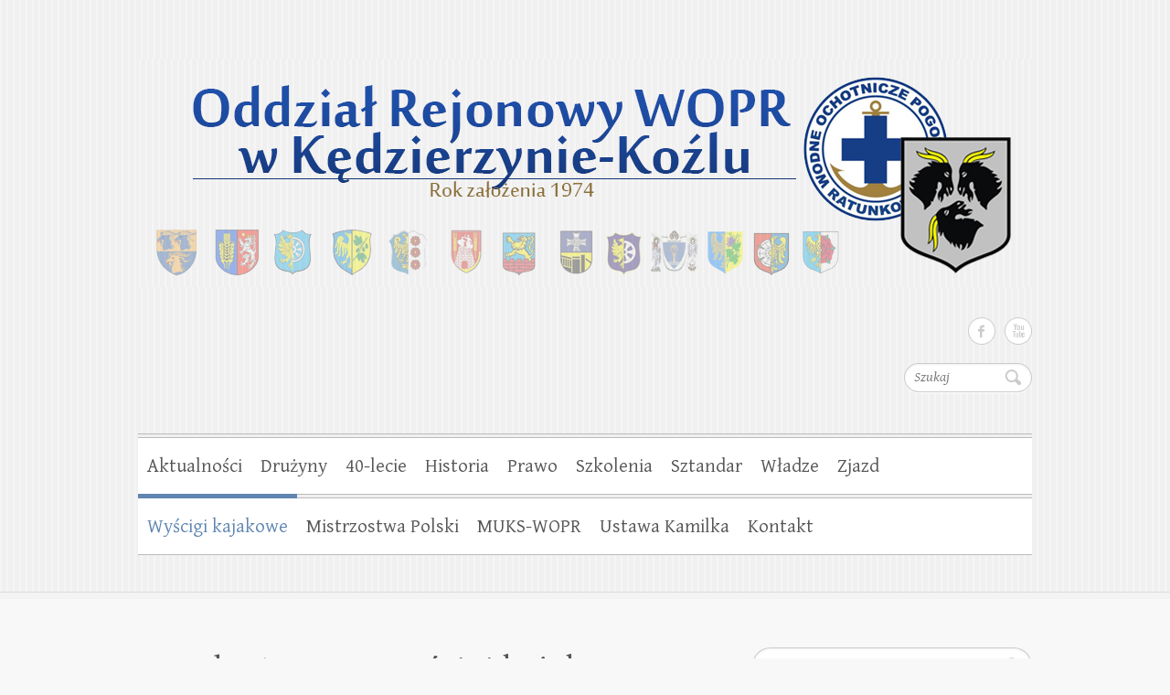

--- FILE ---
content_type: text/html; charset=UTF-8
request_url: http://www.woprkkozle.pl/?cat=29
body_size: 38556
content:

<!DOCTYPE html>
<html lang="pl-PL">
<head>

		<meta charset="UTF-8" />
	<meta name="viewport" content="width=device-width">
	<link rel="profile" href="http://gmpg.org/xfn/11" />
	<link rel="pingback" href="http://www.woprkkozle.pl/xmlrpc.php" />	
<title>Wyścigi kajakowe &#8211; Oddział Rejonowy WOPR w Kędzierzynie-Koźlu</title>
<meta name='robots' content='max-image-preview:large' />
<link rel="dns-prefetch" href="//connect.facebook.net" />
<link rel='dns-prefetch' href='//connect.facebook.net' />
<link rel='dns-prefetch' href='//fonts.googleapis.com' />
<link rel='dns-prefetch' href='//s.w.org' />
<link rel="alternate" type="application/rss+xml" title="Oddział Rejonowy WOPR w Kędzierzynie-Koźlu &raquo; Kanał z wpisami" href="http://www.woprkkozle.pl/?feed=rss2" />
<link rel="alternate" type="application/rss+xml" title="Oddział Rejonowy WOPR w Kędzierzynie-Koźlu &raquo; Kanał z komentarzami" href="http://www.woprkkozle.pl/?feed=comments-rss2" />
<link rel="alternate" type="application/rss+xml" title="Oddział Rejonowy WOPR w Kędzierzynie-Koźlu &raquo; Kanał z wpisami zaszufladkowanymi do kategorii Wyścigi kajakowe" href="http://www.woprkkozle.pl/?feed=rss2&#038;cat=29" />
		<script type="text/javascript">
			window._wpemojiSettings = {"baseUrl":"https:\/\/s.w.org\/images\/core\/emoji\/13.1.0\/72x72\/","ext":".png","svgUrl":"https:\/\/s.w.org\/images\/core\/emoji\/13.1.0\/svg\/","svgExt":".svg","source":{"concatemoji":"http:\/\/www.woprkkozle.pl\/wp-includes\/js\/wp-emoji-release.min.js?ver=5.8.12"}};
			!function(e,a,t){var n,r,o,i=a.createElement("canvas"),p=i.getContext&&i.getContext("2d");function s(e,t){var a=String.fromCharCode;p.clearRect(0,0,i.width,i.height),p.fillText(a.apply(this,e),0,0);e=i.toDataURL();return p.clearRect(0,0,i.width,i.height),p.fillText(a.apply(this,t),0,0),e===i.toDataURL()}function c(e){var t=a.createElement("script");t.src=e,t.defer=t.type="text/javascript",a.getElementsByTagName("head")[0].appendChild(t)}for(o=Array("flag","emoji"),t.supports={everything:!0,everythingExceptFlag:!0},r=0;r<o.length;r++)t.supports[o[r]]=function(e){if(!p||!p.fillText)return!1;switch(p.textBaseline="top",p.font="600 32px Arial",e){case"flag":return s([127987,65039,8205,9895,65039],[127987,65039,8203,9895,65039])?!1:!s([55356,56826,55356,56819],[55356,56826,8203,55356,56819])&&!s([55356,57332,56128,56423,56128,56418,56128,56421,56128,56430,56128,56423,56128,56447],[55356,57332,8203,56128,56423,8203,56128,56418,8203,56128,56421,8203,56128,56430,8203,56128,56423,8203,56128,56447]);case"emoji":return!s([10084,65039,8205,55357,56613],[10084,65039,8203,55357,56613])}return!1}(o[r]),t.supports.everything=t.supports.everything&&t.supports[o[r]],"flag"!==o[r]&&(t.supports.everythingExceptFlag=t.supports.everythingExceptFlag&&t.supports[o[r]]);t.supports.everythingExceptFlag=t.supports.everythingExceptFlag&&!t.supports.flag,t.DOMReady=!1,t.readyCallback=function(){t.DOMReady=!0},t.supports.everything||(n=function(){t.readyCallback()},a.addEventListener?(a.addEventListener("DOMContentLoaded",n,!1),e.addEventListener("load",n,!1)):(e.attachEvent("onload",n),a.attachEvent("onreadystatechange",function(){"complete"===a.readyState&&t.readyCallback()})),(n=t.source||{}).concatemoji?c(n.concatemoji):n.wpemoji&&n.twemoji&&(c(n.twemoji),c(n.wpemoji)))}(window,document,window._wpemojiSettings);
		</script>
		<style type="text/css">
img.wp-smiley,
img.emoji {
	display: inline !important;
	border: none !important;
	box-shadow: none !important;
	height: 1em !important;
	width: 1em !important;
	margin: 0 .07em !important;
	vertical-align: -0.1em !important;
	background: none !important;
	padding: 0 !important;
}
</style>
	<link rel='stylesheet' id='wp-block-library-css'  href='http://www.woprkkozle.pl/wp-includes/css/dist/block-library/style.min.css?ver=5.8.12' type='text/css' media='all' />
<link rel='stylesheet' id='cleanretina_style-css'  href='http://www.woprkkozle.pl/wp-content/themes/clean-retina/style.css?ver=5.8.12' type='text/css' media='all' />
<link rel='stylesheet' id='cleanretina-font-awesome-css'  href='http://www.woprkkozle.pl/wp-content/themes/clean-retina/font-awesome/css/font-awesome.css?ver=5.8.12' type='text/css' media='all' />
<link rel='stylesheet' id='google_font_genttium_basic-css'  href='//fonts.googleapis.com/css?family=Gentium+Basic%3A400%2C400italic%2C700%2C700italic&#038;ver=5.8.12' type='text/css' media='all' />
<link rel='stylesheet' id='__EPYT__style-css'  href='http://www.woprkkozle.pl/wp-content/plugins/youtube-embed-plus/styles/ytprefs.min.css?ver=14.0.1.1' type='text/css' media='all' />
<style id='__EPYT__style-inline-css' type='text/css'>

                .epyt-gallery-thumb {
                        width: 33.333%;
                }
                
</style>
<!--[if lt IE 9]>
<script type='text/javascript' src='http://www.woprkkozle.pl/wp-content/themes/clean-retina/library/js/html5.min.js?ver=3.7.3' id='html5-js'></script>
<![endif]-->
<script type='text/javascript' src='http://www.woprkkozle.pl/wp-includes/js/jquery/jquery.min.js?ver=3.6.0' id='jquery-core-js'></script>
<script type='text/javascript' src='http://www.woprkkozle.pl/wp-includes/js/jquery/jquery-migrate.min.js?ver=3.3.2' id='jquery-migrate-js'></script>
<script type='text/javascript' src='http://www.woprkkozle.pl/wp-content/themes/clean-retina/library/js/scripts.js?ver=5.8.12' id='cleanretina-scripts-js'></script>
<script type='text/javascript' src='http://www.woprkkozle.pl/wp-content/themes/clean-retina/library/js/backtotop.js?ver=5.8.12' id='backtotop-js'></script>
<script type='text/javascript' id='__ytprefs__-js-extra'>
/* <![CDATA[ */
var _EPYT_ = {"ajaxurl":"http:\/\/www.woprkkozle.pl\/wp-admin\/admin-ajax.php","security":"46bcf49c76","gallery_scrolloffset":"20","eppathtoscripts":"http:\/\/www.woprkkozle.pl\/wp-content\/plugins\/youtube-embed-plus\/scripts\/","eppath":"http:\/\/www.woprkkozle.pl\/wp-content\/plugins\/youtube-embed-plus\/","epresponsiveselector":"[\"iframe.__youtube_prefs_widget__\"]","epdovol":"1","version":"14.0.1.1","evselector":"iframe.__youtube_prefs__[src], iframe[src*=\"youtube.com\/embed\/\"], iframe[src*=\"youtube-nocookie.com\/embed\/\"]","ajax_compat":"","ytapi_load":"light","pause_others":"","stopMobileBuffer":"1","vi_active":"","vi_js_posttypes":[]};
/* ]]> */
</script>
<script type='text/javascript' src='http://www.woprkkozle.pl/wp-content/plugins/youtube-embed-plus/scripts/ytprefs.min.js?ver=14.0.1.1' id='__ytprefs__-js'></script>
<link rel="https://api.w.org/" href="http://www.woprkkozle.pl/index.php?rest_route=/" /><link rel="alternate" type="application/json" href="http://www.woprkkozle.pl/index.php?rest_route=/wp/v2/categories/29" /><link rel="EditURI" type="application/rsd+xml" title="RSD" href="http://www.woprkkozle.pl/xmlrpc.php?rsd" />
<link rel="wlwmanifest" type="application/wlwmanifest+xml" href="http://www.woprkkozle.pl/wp-includes/wlwmanifest.xml" /> 
<meta name="generator" content="WordPress 5.8.12" />
	<style type="text/css">
			#site-logo {
			position: absolute !important;
			clip: rect(1px 1px 1px 1px); /* IE7 */
			clip: rect(1px, 1px, 1px, 1px);
		}
		</style>
	<meta property="og:site_name" content="Oddział Rejonowy WOPR w Kędzierzynie-Koźlu" />
<meta property="og:type" content="website" />
<meta property="og:locale" content="pl_PL" />

</head>

<body class="archive category category-wyscigi category-29 ">
		
	<div id="wrapper">
				<header id="branding" >
				
	<div class="wrapper clearfix">
		<div class="hgroup-wrap clearfix">
			<div class="hgroup-right">
			
			<div class="social-profiles clearfix">
				<ul><li class="facebook"><a href="https://www.facebook.com/WoprKedzierzynKozle" title="Oddział Rejonowy WOPR w Kędzierzynie-Koźlu - Facebook" target="_blank" rel="noopener noreferrer">Oddział Rejonowy WOPR w Kędzierzynie-Koźlu Facebook</a></li><li class="you-tube"><a href="http://www.youtube.com/user/WOPRKKozle/videos" title="Oddział Rejonowy WOPR w Kędzierzynie-Koźlu - Youtube" target="_blank" rel="noopener noreferrer">Oddział Rejonowy WOPR w Kędzierzynie-Koźlu Youtube</a></li>
			</ul>
			</div><!-- .social-profiles -->	<form action="http://www.woprkkozle.pl/" class="searchform clearfix" method="get">
		<label class="assistive-text" for="s">Szukaj</label>
		<input type="text" placeholder="Szukaj" class="s field" name="s">
	</form><!-- .searchform -->
				<button class="menu-toggle">Responsive Menu</button>
			</div><!-- .hgroup-right -->	

			<div id="site-logo" class="clearfix">
								<h1 id="site-title"><a href="http://www.woprkkozle.pl/" title="Oddział Rejonowy WOPR w Kędzierzynie-Koźlu" rel="home">Oddział Rejonowy WOPR w Kędzierzynie-Koźlu</a></h1>
				<h2 id="site-description">Rok założenia 1974</h2>
							</div><!-- #site-logo -->

								<a href="http://www.woprkkozle.pl/" title="Oddział Rejonowy WOPR w Kędzierzynie-Koźlu"><img src="http://woprkkozle.pl/wp-content/uploads/2013/07/Header2.jpg" class="header-image" width="978" height="250" alt="Oddział Rejonowy WOPR w Kędzierzynie-Koźlu"></a>
						
		</div><!-- .hgroup-wrap -->		
		<nav id="access" class="clearfix"><ul class="root"><li id="menu-item-25" class="menu-item menu-item-type-custom menu-item-object-custom menu-item-25"><a href="http://woprkkozle.pl">Aktualności</a></li>
<li id="menu-item-16" class="menu-item menu-item-type-post_type menu-item-object-page menu-item-has-children menu-item-16"><a href="http://www.woprkkozle.pl/?page_id=15">Drużyny</a>
<ul class="sub-menu">
	<li id="menu-item-55" class="menu-item menu-item-type-taxonomy menu-item-object-category menu-item-55"><a href="http://www.woprkkozle.pl/?cat=4">Blachownia</a></li>
	<li id="menu-item-56" class="menu-item menu-item-type-taxonomy menu-item-object-category menu-item-56"><a href="http://www.woprkkozle.pl/?cat=17">Centralna Dębowa</a></li>
	<li id="menu-item-57" class="menu-item menu-item-type-taxonomy menu-item-object-category menu-item-57"><a href="http://www.woprkkozle.pl/?cat=16">Cypel Dębowa</a></li>
	<li id="menu-item-58" class="menu-item menu-item-type-taxonomy menu-item-object-category menu-item-58"><a href="http://www.woprkkozle.pl/?cat=8">Dobrodzień</a></li>
	<li id="menu-item-59" class="menu-item menu-item-type-taxonomy menu-item-object-category menu-item-59"><a href="http://www.woprkkozle.pl/?cat=14">Interwencyjna  WOPR</a></li>
	<li id="menu-item-61" class="menu-item menu-item-type-taxonomy menu-item-object-category menu-item-61"><a href="http://www.woprkkozle.pl/?cat=5">Głubczyce</a></li>
	<li id="menu-item-60" class="menu-item menu-item-type-taxonomy menu-item-object-category menu-item-60"><a href="http://www.woprkkozle.pl/?cat=12">Gogolin</a></li>
	<li id="menu-item-62" class="menu-item menu-item-type-taxonomy menu-item-object-category menu-item-62"><a href="http://www.woprkkozle.pl/?cat=13">Kietrz</a></li>
	<li id="menu-item-63" class="menu-item menu-item-type-taxonomy menu-item-object-category menu-item-63"><a href="http://www.woprkkozle.pl/?cat=11">Krapkowice</a></li>
	<li id="menu-item-64" class="menu-item menu-item-type-taxonomy menu-item-object-category menu-item-64"><a href="http://www.woprkkozle.pl/?cat=15">Morsy Dębowa</a></li>
	<li id="menu-item-65" class="menu-item menu-item-type-taxonomy menu-item-object-category menu-item-65"><a href="http://www.woprkkozle.pl/?cat=18">Leśnica</a></li>
	<li id="menu-item-66" class="menu-item menu-item-type-taxonomy menu-item-object-category menu-item-66"><a href="http://www.woprkkozle.pl/?cat=9">Olesno</a></li>
	<li id="menu-item-67" class="menu-item menu-item-type-taxonomy menu-item-object-category menu-item-67"><a href="http://www.woprkkozle.pl/?cat=6">Pietrowice</a></li>
	<li id="menu-item-69" class="menu-item menu-item-type-taxonomy menu-item-object-category menu-item-69"><a href="http://www.woprkkozle.pl/?cat=20">Sportowa</a></li>
	<li id="menu-item-70" class="menu-item menu-item-type-taxonomy menu-item-object-category menu-item-70"><a href="http://www.woprkkozle.pl/?cat=7">Strzelce Opolskie</a></li>
	<li id="menu-item-71" class="menu-item menu-item-type-taxonomy menu-item-object-category menu-item-71"><a href="http://www.woprkkozle.pl/?cat=10">Zdzieszowice</a></li>
	<li id="menu-item-7067" class="menu-item menu-item-type-taxonomy menu-item-object-category menu-item-7067"><a href="http://www.woprkkozle.pl/?cat=33">Żeglarze</a></li>
</ul>
</li>
<li id="menu-item-77" class="menu-item menu-item-type-taxonomy menu-item-object-category menu-item-77"><a href="http://www.woprkkozle.pl/?cat=21">40-lecie</a></li>
<li id="menu-item-78" class="menu-item menu-item-type-taxonomy menu-item-object-category menu-item-78"><a href="http://www.woprkkozle.pl/?cat=22">Historia</a></li>
<li id="menu-item-79" class="menu-item menu-item-type-taxonomy menu-item-object-category menu-item-79"><a href="http://www.woprkkozle.pl/?cat=24">Prawo</a></li>
<li id="menu-item-80" class="menu-item menu-item-type-taxonomy menu-item-object-category menu-item-80"><a href="http://www.woprkkozle.pl/?cat=25">Szkolenia</a></li>
<li id="menu-item-81" class="menu-item menu-item-type-taxonomy menu-item-object-category menu-item-81"><a href="http://www.woprkkozle.pl/?cat=23">Sztandar</a></li>
<li id="menu-item-138" class="menu-item menu-item-type-taxonomy menu-item-object-category menu-item-138"><a href="http://www.woprkkozle.pl/?cat=27">Władze</a></li>
<li id="menu-item-231" class="menu-item menu-item-type-taxonomy menu-item-object-category menu-item-231"><a href="http://www.woprkkozle.pl/?cat=28">Zjazd</a></li>
<li id="menu-item-335" class="menu-item menu-item-type-taxonomy menu-item-object-category current-menu-item menu-item-335"><a href="http://www.woprkkozle.pl/?cat=29" aria-current="page">Wyścigi kajakowe</a></li>
<li id="menu-item-383" class="menu-item menu-item-type-taxonomy menu-item-object-category menu-item-383"><a href="http://www.woprkkozle.pl/?cat=30">Mistrzostwa Polski</a></li>
<li id="menu-item-957" class="menu-item menu-item-type-taxonomy menu-item-object-category menu-item-957"><a href="http://www.woprkkozle.pl/?cat=31">MUKS-WOPR</a></li>
<li id="menu-item-7126" class="menu-item menu-item-type-taxonomy menu-item-object-category menu-item-7126"><a href="http://www.woprkkozle.pl/?cat=34">Ustawa Kamilka</a></li>
<li id="menu-item-75" class="menu-item menu-item-type-post_type menu-item-object-page menu-item-75"><a href="http://www.woprkkozle.pl/?page_id=73">Kontakt</a></li>
</ul></nav><!-- #access --> 		
 		   	 			</div><!-- .wrapper -->

		</header>
		
				<div id="main" class="wrapper clearfix">


<div id="container">
	

<div id="primary">
   <div id="content">   	<section id="post-4048" class="post-4048 post type-post status-publish format-standard has-post-thumbnail hentry category-aktualnosci category-morsy-debowa category-wyscigi">
   		<article class="clearfix">
           		
        		<header class="entry-header">
        			        				<h2 class="entry-title">
	            			            			<a href="http://www.woprkkozle.pl/?p=4048" title="VIII drużynowe wyścigi kajakowe Odra 2018">VIII drużynowe wyścigi kajakowe Odra 2018</a>
	            			            	</h2 >
        			        			                        
            	<div class="entry-meta">
						<span class="by-author vcard author"><span class="fn">  <a href="http://www.woprkkozle.pl/?author=2">Tadeusz Witko</a></span></span>
                	<span class="date updated"><a href="http://www.woprkkozle.pl/?p=4048" title="16:51">20 października 2018</a></span>
                	                		<span class="category"><a href="http://www.woprkkozle.pl/?cat=3" rel="category">Aktualności</a>, <a href="http://www.woprkkozle.pl/?cat=15" rel="category">Morsy Dębowa</a>, <a href="http://www.woprkkozle.pl/?cat=29" rel="category">Wyścigi kajakowe</a></span> 
                	                	            	</div><!-- .entry-meta -->
        			        		</header>

        		        		
        		<figure class="post-featured-image"><a href="http://www.woprkkozle.pl/?p=4048" title="Permalink: VIII drużynowe wyścigi kajakowe Odra 2018"><img width="700" height="290" src="http://www.woprkkozle.pl/wp-content/uploads/2018/10/44033061_950486221802465_5365192864634503168_n-700x290.jpg" class="attachment-featured size-featured wp-post-image" alt="VIII drużynowe wyścigi kajakowe Odra 2018" loading="lazy" title="VIII drużynowe wyścigi kajakowe Odra 2018" /></a></figure>        		
       
       		            <p>W dniu  14.10 w Kędzierzynie-Koźlu odbyły się &#8222;VIII DRUŻYNOWE WYŚCIGI KAJAKOWE&#8221; Odra 2018,  Drużyna morsów WOPR  Dębowa zajęła II miejsce ,zdobywając 170 pkt. Kierownikiem drużyny  był Adam Giet. Gratulacje.</p>
<a class="readmore" href="http://www.woprkkozle.pl/?p=4048" title="VIII drużynowe wyścigi kajakowe Odra 2018">Czytaj dalej</a>            
        			  	</article>
		</section>
		<hr/>
	   	<section id="post-3023" class="post-3023 post type-post status-publish format-standard has-post-thumbnail hentry category-aktualnosci category-wyscigi">
   		<article class="clearfix">
           		
        		<header class="entry-header">
        			        				<h2 class="entry-title">
	            			            			<a href="http://www.woprkkozle.pl/?p=3023" title="VII drużynowe wyścigi kajakowe Odra 2017">VII drużynowe wyścigi kajakowe Odra 2017</a>
	            			            	</h2 >
        			        			                        
            	<div class="entry-meta">
						<span class="by-author vcard author"><span class="fn">  <a href="http://www.woprkkozle.pl/?author=2">Tadeusz Witko</a></span></span>
                	<span class="date updated"><a href="http://www.woprkkozle.pl/?p=3023" title="21:52">30 października 2017</a></span>
                	                		<span class="category"><a href="http://www.woprkkozle.pl/?cat=3" rel="category">Aktualności</a>, <a href="http://www.woprkkozle.pl/?cat=29" rel="category">Wyścigi kajakowe</a></span> 
                	                	            	</div><!-- .entry-meta -->
        			        		</header>

        		        		
        		<figure class="post-featured-image"><a href="http://www.woprkkozle.pl/?p=3023" title="Permalink: VII drużynowe wyścigi kajakowe Odra 2017"><img width="700" height="290" src="http://www.woprkkozle.pl/wp-content/uploads/2017/10/22780395_1350624311713787_2742873360977295710_n-700x290.jpg" class="attachment-featured size-featured wp-post-image" alt="VII drużynowe wyścigi kajakowe Odra 2017" loading="lazy" title="VII drużynowe wyścigi kajakowe Odra 2017" /></a></figure>        		
       
       		            <p>W dniu 22 października na przystani Szkwał w Koźlu odbyły się VII wyścigi kajakowe . Kiepska pogoda nie wystraszyła kajakarzy. Dziękujemy Aqua Active za przeprowadzenie zawodów</p>
<a class="readmore" href="http://www.woprkkozle.pl/?p=3023" title="VII drużynowe wyścigi kajakowe Odra 2017">Czytaj dalej</a>            
        			  	</article>
		</section>
		<hr/>
	   	<section id="post-2202" class="post-2202 post type-post status-publish format-standard has-post-thumbnail hentry category-aktualnosci category-morsy-debowa category-wyscigi">
   		<article class="clearfix">
           		
        		<header class="entry-header">
        			        				<h2 class="entry-title">
	            			            			<a href="http://www.woprkkozle.pl/?p=2202" title="VI DRUŻYNOWE WYŚCIGI KAJAKOWE Odra 2016">VI DRUŻYNOWE WYŚCIGI KAJAKOWE Odra 2016</a>
	            			            	</h2 >
        			        			                        
            	<div class="entry-meta">
						<span class="by-author vcard author"><span class="fn">  <a href="http://www.woprkkozle.pl/?author=2">Tadeusz Witko</a></span></span>
                	<span class="date updated"><a href="http://www.woprkkozle.pl/?p=2202" title="21:59">30 października 2016</a></span>
                	                		<span class="category"><a href="http://www.woprkkozle.pl/?cat=3" rel="category">Aktualności</a>, <a href="http://www.woprkkozle.pl/?cat=15" rel="category">Morsy Dębowa</a>, <a href="http://www.woprkkozle.pl/?cat=29" rel="category">Wyścigi kajakowe</a></span> 
                	                	            	</div><!-- .entry-meta -->
        			        		</header>

        		        		
        		<figure class="post-featured-image"><a href="http://www.woprkkozle.pl/?p=2202" title="Permalink: VI DRUŻYNOWE WYŚCIGI KAJAKOWE Odra 2016"><img width="700" height="290" src="http://www.woprkkozle.pl/wp-content/uploads/2016/10/14650710_934467639993138_7756711410333261873_n-700x290.jpg" class="attachment-featured size-featured wp-post-image" alt="VI DRUŻYNOWE WYŚCIGI KAJAKOWE Odra 2016" loading="lazy" title="VI DRUŻYNOWE WYŚCIGI KAJAKOWE Odra 2016" /></a></figure>        		
       
       		            <p>VI DRUŻYNOWE WYŚCIGI KAJAKOWE „I REGATY KAJAKOWE SZKÓŁ ŚREDNICH POWIATU KĘDZIERZYŃSKO-KOZIELSKIEGO” ODRA 2016 Zawody odbyły się w dniu 23 październik 2016r. o godz. 8.30 na Przystani Szkwał w Kędzierzynie-Koźlu ORGANIZATOR:&hellip; </p>
<a class="readmore" href="http://www.woprkkozle.pl/?p=2202" title="VI DRUŻYNOWE WYŚCIGI KAJAKOWE Odra 2016">Czytaj dalej</a>            
        			  	</article>
		</section>
		<hr/>
	   	<section id="post-1280" class="post-1280 post type-post status-publish format-standard hentry category-aktualnosci category-muks-wopr category-wyscigi">
   		<article class="clearfix">
           		
        		<header class="entry-header">
        			        				<h2 class="entry-title">
	            			            			<a href="http://www.woprkkozle.pl/?p=1280" title="V  Drużynowy wyścig kajakowy &#8221; Odra 2015&#8243;">V  Drużynowy wyścig kajakowy &#8221; Odra 2015&#8243;</a>
	            			            	</h2 >
        			        			                        
            	<div class="entry-meta">
						<span class="by-author vcard author"><span class="fn">  <a href="http://www.woprkkozle.pl/?author=2">Tadeusz Witko</a></span></span>
                	<span class="date updated"><a href="http://www.woprkkozle.pl/?p=1280" title="19:01">6 sierpnia 2015</a></span>
                	                		<span class="category"><a href="http://www.woprkkozle.pl/?cat=3" rel="category">Aktualności</a>, <a href="http://www.woprkkozle.pl/?cat=31" rel="category">MUKS-WOPR</a>, <a href="http://www.woprkkozle.pl/?cat=29" rel="category">Wyścigi kajakowe</a></span> 
                	                	            	</div><!-- .entry-meta -->
        			        		</header>

        		        		
        		        		
       
       		            <p>Międzyszkolny Uczniowski Klub Sportowy WOPR Kędzierzyn &#8211; Koźle Oddział Rejonowy WOPR w Kędzierzynie-Koźlu Kędzierzyńska Strefa Aktywna zapraszają na: V KĘDZIERZYŃSKO-KOZIELSKI REKREACYJNY DRUŻYNOWY WYŚCIG KAJAKOWY „ODRA 2015” Kędzierzyn-Koźle, 05 sierpnia 2015&hellip; </p>
<a class="readmore" href="http://www.woprkkozle.pl/?p=1280" title="V  Drużynowy wyścig kajakowy &#8221; Odra 2015&#8243;">Czytaj dalej</a>            
        			  	</article>
		</section>
		<hr/>
	   	<section id="post-864" class="post-864 post type-post status-publish format-standard has-post-thumbnail hentry category-aktualnosci category-wyscigi">
   		<article class="clearfix">
           		
        		<header class="entry-header">
        			        				<h2 class="entry-title">
	            			            			<a href="http://www.woprkkozle.pl/?p=864" title="IV wyścig kajakowy">IV wyścig kajakowy</a>
	            			            	</h2 >
        			        			                        
            	<div class="entry-meta">
						<span class="by-author vcard author"><span class="fn">  <a href="http://www.woprkkozle.pl/?author=2">Tadeusz Witko</a></span></span>
                	<span class="date updated"><a href="http://www.woprkkozle.pl/?p=864" title="18:49">28 września 2014</a></span>
                	                		<span class="category"><a href="http://www.woprkkozle.pl/?cat=3" rel="category">Aktualności</a>, <a href="http://www.woprkkozle.pl/?cat=29" rel="category">Wyścigi kajakowe</a></span> 
                	                	            	</div><!-- .entry-meta -->
        			        		</header>

        		        		
        		<figure class="post-featured-image"><a href="http://www.woprkkozle.pl/?p=864" title="Permalink: IV wyścig kajakowy"><img width="700" height="290" src="http://www.woprkkozle.pl/wp-content/uploads/2014/09/SAM_6468-700x290.jpg" class="attachment-featured size-featured wp-post-image" alt="IV wyścig kajakowy" loading="lazy" title="IV wyścig kajakowy" /></a></figure>        		
       
       		            <p>W dniu 20 września na rzece Odra , w rejonie przystani Szkwał odbyły się IV drużynowe wyścigi kajakowe o puchar prezydenta Miasta Kędzierzyna – Koźla. W wyścigach udział wzięło 11&hellip; </p>
<a class="readmore" href="http://www.woprkkozle.pl/?p=864" title="IV wyścig kajakowy">Czytaj dalej</a>            
        			  	</article>
		</section>
		<hr/>
	   	<section id="post-859" class="post-859 post type-post status-publish format-standard hentry category-aktualnosci category-wyscigi">
   		<article class="clearfix">
           		
        		<header class="entry-header">
        			        				<h2 class="entry-title">
	            			            			<a href="http://www.woprkkozle.pl/?p=859" title="IV KĘDZIERZYŃSKO-KOZIELSKI WYŚCIG KAJAKOWY">IV KĘDZIERZYŃSKO-KOZIELSKI WYŚCIG KAJAKOWY</a>
	            			            	</h2 >
        			        			                        
            	<div class="entry-meta">
						<span class="by-author vcard author"><span class="fn">  <a href="http://www.woprkkozle.pl/?author=2">Tadeusz Witko</a></span></span>
                	<span class="date updated"><a href="http://www.woprkkozle.pl/?p=859" title="23:42">28 sierpnia 2014</a></span>
                	                		<span class="category"><a href="http://www.woprkkozle.pl/?cat=3" rel="category">Aktualności</a>, <a href="http://www.woprkkozle.pl/?cat=29" rel="category">Wyścigi kajakowe</a></span> 
                	                	            	</div><!-- .entry-meta -->
        			        		</header>

        		        		
        		        		
       
       		            <p>Oddział Rejonowy WOPR w Kędzierzynie-Koźlu &nbsp; Kędzierzyńska Strefa Aktywna     zapraszają na:     IV KĘDZIERZYŃSKO-KOZIELSKI REKREACYJNY DRUŻYNOWY WYŚCIG   KAJAKOWY „ODRA 2014” o Puchar Prezydenta Miasta Kędzierzyna-Koźla ZAŁĄCZNIK.</p>
<a class="readmore" href="http://www.woprkkozle.pl/?p=859" title="IV KĘDZIERZYŃSKO-KOZIELSKI WYŚCIG KAJAKOWY">Czytaj dalej</a>            
        			  	</article>
		</section>
		<hr/>
	   	<section id="post-405" class="post-405 post type-post status-publish format-standard has-post-thumbnail hentry category-aktualnosci category-wyscigi">
   		<article class="clearfix">
           		
        		<header class="entry-header">
        			        				<h2 class="entry-title">
	            			            			<a href="http://www.woprkkozle.pl/?p=405" title="Wyścigi kajakowe na Odrze">Wyścigi kajakowe na Odrze</a>
	            			            	</h2 >
        			        			                        
            	<div class="entry-meta">
						<span class="by-author vcard author"><span class="fn">  <a href="http://www.woprkkozle.pl/?author=1">Paweł Hubryj</a></span></span>
                	<span class="date updated"><a href="http://www.woprkkozle.pl/?p=405" title="22:32">21 września 2013</a></span>
                	                		<span class="category"><a href="http://www.woprkkozle.pl/?cat=3" rel="category">Aktualności</a>, <a href="http://www.woprkkozle.pl/?cat=29" rel="category">Wyścigi kajakowe</a></span> 
                	                	            	</div><!-- .entry-meta -->
        			        		</header>

        		        		
        		<figure class="post-featured-image"><a href="http://www.woprkkozle.pl/?p=405" title="Permalink: Wyścigi kajakowe na Odrze"><img width="700" height="290" src="http://www.woprkkozle.pl/wp-content/uploads/2013/09/SAM_5028-700x290.jpg" class="attachment-featured size-featured wp-post-image" alt="Wyścigi kajakowe na Odrze" loading="lazy" title="Wyścigi kajakowe na Odrze" /></a></figure>        		
       
       		            <p>W dniu 21 września br na rzece Odrze odbył się III Kędzierzyńsko – Kozielski  Rekreacyjny Drużynowy Wyścig Kajakowy  „ Odra 2013 „ o Puchar Prezydenta Miasta  Kędzierzyna – Koźla. W&hellip; </p>
<a class="readmore" href="http://www.woprkkozle.pl/?p=405" title="Wyścigi kajakowe na Odrze">Czytaj dalej</a>            
        			  	</article>
		</section>
		<hr/>
	   	<section id="post-344" class="post-344 post type-post status-publish format-standard hentry category-wyscigi">
   		<article class="clearfix">
           		
        		<header class="entry-header">
        			        				<h2 class="entry-title">
	            			            			<a href="http://www.woprkkozle.pl/?p=344" title="III  KĘDZIERZYŃSKO-KOZIELSKI  REKREACYJNY   DRUŻYNOWY  WYŚCIG   KAJAKOWY  „ODRA 2013”">III  KĘDZIERZYŃSKO-KOZIELSKI  REKREACYJNY   DRUŻYNOWY  WYŚCIG   KAJAKOWY  „ODRA 2013”</a>
	            			            	</h2 >
        			        			                        
            	<div class="entry-meta">
						<span class="by-author vcard author"><span class="fn">  <a href="http://www.woprkkozle.pl/?author=1">Paweł Hubryj</a></span></span>
                	<span class="date updated"><a href="http://www.woprkkozle.pl/?p=344" title="23:33">18 sierpnia 2013</a></span>
                	                		<span class="category"><a href="http://www.woprkkozle.pl/?cat=29" rel="category">Wyścigi kajakowe</a></span> 
                	                	            	</div><!-- .entry-meta -->
        			        		</header>

        		        		
        		        		
       
       		            <p>Oddział Rejonowy WOPR w Kędzierzynie-Koźlu   Kędzierzyńska Strefa Aktywna     zapraszają na:     III  KĘDZIERZYŃSKO-KOZIELSKI REKREACYJNY  DRUŻYNOWY  WYŚCIG   KAJAKOWY „ODRA 2013” o Puchar Prezydenta Miasta Kędzierzyna-Koźla &nbsp;  Kędzierzyn-Koźle,&hellip; </p>
<a class="readmore" href="http://www.woprkkozle.pl/?p=344" title="III  KĘDZIERZYŃSKO-KOZIELSKI  REKREACYJNY   DRUŻYNOWY  WYŚCIG   KAJAKOWY  „ODRA 2013”">Czytaj dalej</a>            
        			  	</article>
		</section>
		<hr/>
	   	<section id="post-340" class="post-340 post type-post status-publish format-standard hentry category-wyscigi">
   		<article class="clearfix">
           		
        		<header class="entry-header">
        			        				<h2 class="entry-title">
	            			            			<a href="http://www.woprkkozle.pl/?p=340" title="II Kędzierzyńsko – Kozielski  Drużynowy Wyścig Kajakowy Odra 2012">II Kędzierzyńsko – Kozielski  Drużynowy Wyścig Kajakowy Odra 2012</a>
	            			            	</h2 >
        			        			                        
            	<div class="entry-meta">
						<span class="by-author vcard author"><span class="fn">  <a href="http://www.woprkkozle.pl/?author=1">Paweł Hubryj</a></span></span>
                	<span class="date updated"><a href="http://www.woprkkozle.pl/?p=340" title="16:43">18 sierpnia 2013</a></span>
                	                		<span class="category"><a href="http://www.woprkkozle.pl/?cat=29" rel="category">Wyścigi kajakowe</a></span> 
                	                	            	</div><!-- .entry-meta -->
        			        		</header>

        		        		
        		        		
       
       		            <p>II Kędzierzyńsko – Kozielski  Drużynowy Wyścig Kajakowy Odra 2012  został rozegrany w dniu 8.09.12r. na rzece Odra  przy stanicy  WOPR Koźle.  54 uczestników zrzeszonych  w dziewięciu  drużynach  rywalizowało  na odcinku&hellip; </p>
<a class="readmore" href="http://www.woprkkozle.pl/?p=340" title="II Kędzierzyńsko – Kozielski  Drużynowy Wyścig Kajakowy Odra 2012">Czytaj dalej</a>            
        			  	</article>
		</section>
		<hr/>
	   	<section id="post-336" class="post-336 post type-post status-publish format-standard hentry category-wyscigi">
   		<article class="clearfix">
           		
        		<header class="entry-header">
        			        				<h2 class="entry-title">
	            			            			<a href="http://www.woprkkozle.pl/?p=336" title="I  Kędzierzyńsko – Kozielski  wyścig kajakowy  Odra 2011">I  Kędzierzyńsko – Kozielski  wyścig kajakowy  Odra 2011</a>
	            			            	</h2 >
        			        			                        
            	<div class="entry-meta">
						<span class="by-author vcard author"><span class="fn">  <a href="http://www.woprkkozle.pl/?author=1">Paweł Hubryj</a></span></span>
                	<span class="date updated"><a href="http://www.woprkkozle.pl/?p=336" title="16:35">18 sierpnia 2013</a></span>
                	                		<span class="category"><a href="http://www.woprkkozle.pl/?cat=29" rel="category">Wyścigi kajakowe</a></span> 
                	                	            	</div><!-- .entry-meta -->
        			        		</header>

        		        		
        		        		
       
       		            <p>W dniu  dzisiejszym  zostały rozegrane  wyścigi kajakowe  Odra 2011 o Puchar Prezydenta Miasta K – Koźla. Przy stanicy WOPR  Cypel Koźle  stawiło się aż 50  zawodników   reprezentujących  7 drużyn. Słoneczna&hellip; </p>
<a class="readmore" href="http://www.woprkkozle.pl/?p=336" title="I  Kędzierzyńsko – Kozielski  wyścig kajakowy  Odra 2011">Czytaj dalej</a>            
        			  	</article>
		</section>
		<hr/>
	</div><!-- #content --></div><!-- #primary -->


<div id="secondary">
	

<aside id="search-2" class="widget widget_search">	<form action="http://www.woprkkozle.pl/" class="searchform clearfix" method="get">
		<label class="assistive-text" for="s">Szukaj</label>
		<input type="text" placeholder="Szukaj" class="s field" name="s">
	</form><!-- .searchform -->
</aside><aside id="block-2" class="widget widget_block widget_media_image">
<div class="wp-block-image"><figure class="aligncenter size-full"><img loading="lazy" width="279" height="57" src="http://www.woprkkozle.pl/wp-content/uploads/2021/12/berger1-3.png" alt="" class="wp-image-5854"/><figcaption>Sponsor</figcaption></figure></div>
</aside><aside id="block-3" class="widget widget_block widget_media_image">
<div class="wp-block-image"><figure class="aligncenter size-full"><a href="http://www.woprkkozle.pl/wp-content/uploads/2021/12/Leclerc_s1-1.jpg"><img loading="lazy" width="225" height="85" src="http://www.woprkkozle.pl/wp-content/uploads/2021/12/Leclerc_s1-1.jpg" alt="" class="wp-image-5856"/></a><figcaption>Sponsor</figcaption></figure></div>
</aside><aside id="text-2" class="widget widget_text">			<div class="textwidget"><a href="http://www.zgwopr.eu"><img src="images/bannerzg.jpg" /></a></br></br>
<a href="http://www.wopr.pl"><img src="http://www.woprkkozle.pl/wp-content/uploads/2015/01/rat.jpg" /></a></br></br>
<a href="http://www.opolskiewopr.pl"><img src="images/banneropole.jpg" /></a></br></br>
<a href="http://www.plywambezpromili.org.pl/"><img src="http://woprkkozle.pl/wp-content/uploads/2013/08/111.jpg" /></a></br></br>
<a href="http://www.msport.gov.pl/aktualnosci-turystyka/zimowa-edycja-akcji-informacyjno-edukacyjnej-,,bezpieczna-woda?edit_mode=true"><img src="http://woprkkozle.pl/wp-content/uploads/2013/08/222.png" /></a></br></br>
<a href="http://www.plytkawyobraznia.pl/"><img src="http://woprkkozle.pl/wp-content/uploads/2013/08/333.gif" /></a></br></br>
<a href="http://www.youtube.com/user/WOPRKKozle/videos"><img src="http://woprkkozle.pl/wp-content/uploads/2013/12/youtube_logo_by_x_1337_x-d5ikww5.png" /></a></br></br>
</div>
		</aside><aside id="block-4" class="widget widget_block widget_text">
<p></p>
</aside>
</div><!-- #secondary --></div><!-- #container -->


	
	   </div><!-- #main -->

	   
	   	
	   
	   <footer id="colophon" class="clearfix">
			<div class="wrapper"><div id="site-generator" class="clearfix">
			<div class="social-profiles clearfix">
				<ul><li class="facebook"><a href="https://www.facebook.com/WoprKedzierzynKozle" title="Oddział Rejonowy WOPR w Kędzierzynie-Koźlu - Facebook" target="_blank" rel="noopener noreferrer">Oddział Rejonowy WOPR w Kędzierzynie-Koźlu Facebook</a></li><li class="you-tube"><a href="http://www.youtube.com/user/WOPRKKozle/videos" title="Oddział Rejonowy WOPR w Kędzierzynie-Koźlu - Youtube" target="_blank" rel="noopener noreferrer">Oddział Rejonowy WOPR w Kędzierzynie-Koźlu Youtube</a></li>
			</ul>
			</div><!-- .social-profiles --><div class="copyright">&copy; 2026 <a href="http://www.woprkkozle.pl/" title="Oddział Rejonowy WOPR w Kędzierzynie-Koźlu" ><span>Oddział Rejonowy WOPR w Kędzierzynie-Koźlu</span></a> | Szablon: <a href="http://themehorse.com" target="_blank" rel="noopener noreferrer" title="Theme Horse" ><span>Theme Horse</span></a> |  Silnik: <a href="http://wordpress.org" target="_blank" rel="noopener noreferrer" title="WordPress"><span>WordPress</span></a></div><!-- .copyright --></div><!-- #site-generator --></div><!-- .wrapper --><div class="back-to-top"><a href="#branding"></a></div>		</footer>
	   
			

	</div><!-- #wrapper -->

	 

<script type='text/javascript' id='facebook-jssdk-js-extra'>
/* <![CDATA[ */
var FB_WP=FB_WP||{};FB_WP.queue={_methods:[],flushed:false,add:function(fn){FB_WP.queue.flushed?fn():FB_WP.queue._methods.push(fn)},flush:function(){for(var fn;fn=FB_WP.queue._methods.shift();){fn()}FB_WP.queue.flushed=true}};window.fbAsyncInit=function(){FB.init({"xfbml":true});if(FB_WP && FB_WP.queue && FB_WP.queue.flush){FB_WP.queue.flush()}}
/* ]]> */
</script>
<script type="text/javascript">(function(d,s,id){var js,fjs=d.getElementsByTagName(s)[0];if(d.getElementById(id)){return}js=d.createElement(s);js.id=id;js.src="http:\/\/connect.facebook.net\/pl_PL\/all.js";fjs.parentNode.insertBefore(js,fjs)}(document,"script","facebook-jssdk"));</script>
<script type='text/javascript' src='http://www.woprkkozle.pl/wp-content/plugins/youtube-embed-plus/scripts/fitvids.min.js?ver=14.0.1.1' id='__ytprefsfitvids__-js'></script>
<script type='text/javascript' src='http://www.woprkkozle.pl/wp-includes/js/wp-embed.min.js?ver=5.8.12' id='wp-embed-js'></script>
<div id="fb-root"></div>
</body>
</html>